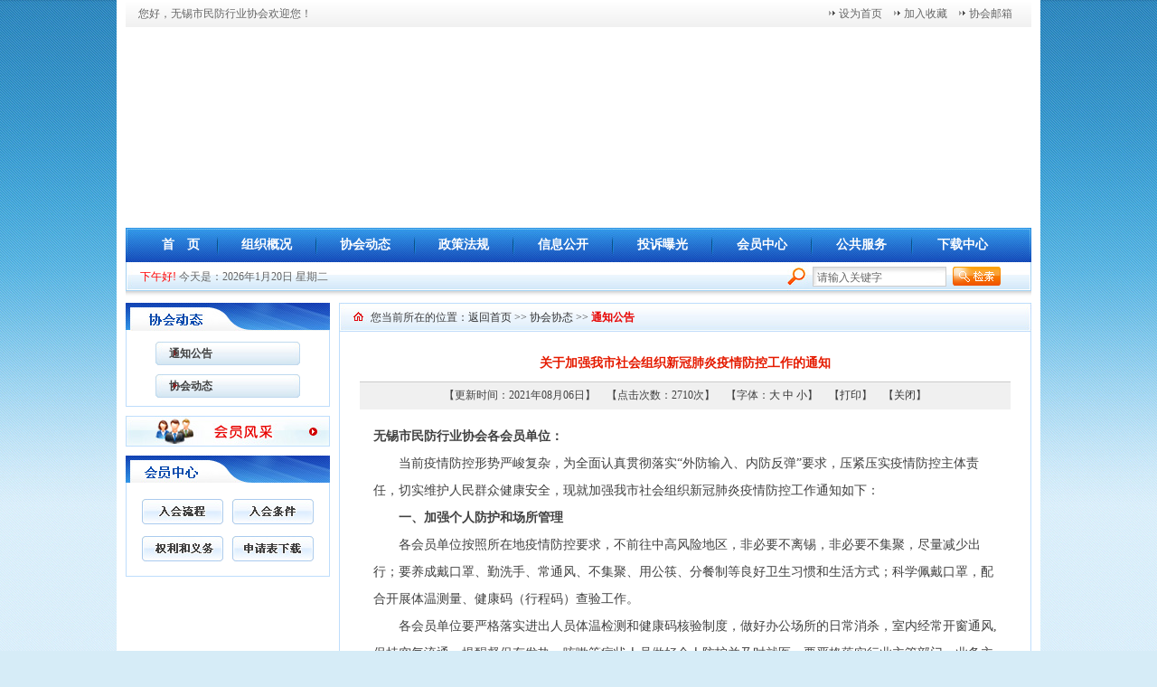

--- FILE ---
content_type: text/html; Charset=utf-8
request_url: http://wxmfxh.com/news.asp?i=138
body_size: 7663
content:

<!DOCTYPE html PUBLIC "-//W3C//DTD XHTML 1.0 Transitional//EN" "http://www.w3.org/TR/xhtml1/DTD/xhtml1-transitional.dtd">
<html xmlns="http://www.w3.org/1999/xhtml">
<head>
<meta http-equiv="Content-Type" content="text/html; charset=utf-8" />
<meta name="author" content="114394149@qq.com" /> 
<meta name="copyright" content="无锡市民防协会" /> 
<meta name="keywords" content="无锡市民防协会,无锡民防协会,无锡民防,无锡市民防,民防协会" />
<meta name="description" content="无锡民防|无锡民防协会—无锡市民防行业协会" />
<title>通知公告 -- 无锡民防|无锡民防协会—无锡市民防行业协会</title>

<script type="text/javascript">
	function _changeFontSize(size)
    {
        var panel = document.getElementById("_content_panel");
        if(panel)
            panel.style.fontSize = size + "px";
    }

</script>

</head>

<body>
<table width="1022" border="0" align="center" cellpadding="0" cellspacing="0">
  <tr>
    <td align="center" valign="top" bgcolor="#FFFFFF"><script language="javascript">
<!--
function addBookmark(title,url) { 
if (window.sidebar) { 
window.sidebar.addPanel(title, url,""); 
} else if( document.all ) { 
window.external.AddFavorite( url, title); 
} else if( window.opera && window.print ) { 
return true; 
} 
} 
function setHome(url) 
{ 
if (document.all){ 
document.body.style.behavior='url(#default#homepage)'; 
document.body.setHomePage(url); 
}else if (window.sidebar){ 
if(window.netscape){ 
try{ 
netscape.security.PrivilegeManager.enablePrivilege("UniversalXPConnect"); 
}catch (e){ 
alert( "该操作被浏览器拒绝，如果想启用该功能，请在地址栏内输入 about:config,然后将项 signed.applets.codebase_principal_support 值该为true" ); 
} 
} 
if(window.confirm("你确定要设置"+url+"为首页吗？")==1){ 
var prefs = Components.classes['@mozilla.org/preferences-service;1'].getService(Components.interfaces.nsIPrefBranch); 
prefs.setCharPref('browser.startup.homepage',url); 
} 
} 
}

function MM_preloadImages() { //v3.0
  var d=document; if(d.images){ if(!d.MM_p) d.MM_p=new Array();
    var i,j=d.MM_p.length,a=MM_preloadImages.arguments; for(i=0; i<a.length; i++)
    if (a[i].indexOf("#")!=0){ d.MM_p[j]=new Image; d.MM_p[j++].src=a[i];}}
}
//-->
</script>
<script src="/jsLibrary/jquery-1.6.1.min.js"></script>
<link href="css/css.css" rel="stylesheet" type="text/css" />
<table width="1002" border="0" align="center" cellpadding="0" cellspacing="0">
      <tr>
        <td width="220" height="31" align="center" background="images/topbg.jpg" class="time">您好，无锡市民防行业协会欢迎您！</td>
        <td align="right" background="images/topbg.jpg"><table width="225" border="0" cellspacing="0" cellpadding="0">
            <tr>
              <td align="left"><img src="images/topdian.gif" width="12" height="8" /><a title="设为首页" onClick="this.style.behavior='url(#default#homepage)';this.setHomePage('http://www.wxmfxh.com');" href="javascript:;" class="hslj">设为首页</a>　<img src="images/topdian.gif" width="12" height="8" /><a href="javascript:addBookmark('无锡市民防协会','http://www.wxmfxh.com')" class="hslj">加入收藏</a>　<img src="images/topdian.gif" width="12" height="8" /><a href="http://qiye.163.com/login/?from=ym" target="_blank" class="hslj">协会邮箱</a></td>
            </tr>
        </table></td>
      </tr>
    </table>
      <table width="1002" border="0" cellspacing="0" cellpadding="0">
        <tr>
          <td height="221" valign="top"><object classid="clsid:D27CDB6E-AE6D-11cf-96B8-444553540000" codebase="http://download.macromedia.com/pub/shockwave/cabs/flash/swflash.cab#version=7,0,19,0" width="1002" height="220">
            <param name="movie" value="flash/banner.swf" />
            <param name="quality" value="high" />
            <param name="wmode" value="transparent" />
            <embed src="flash/banner.swf" width="1002" height="220" quality="high" pluginspage="http://www.macromedia.com/go/getflashplayer" type="application/x-shockwave-flash" wmode="transparent"></embed>
          </object></td>
        </tr>
      </table>
      <table width="1002" border="0" cellspacing="0" cellpadding="0">
        <tr>
          <td width="10"><img src="images/lm1.jpg" width="10" height="38" /></td>
          <td align="center" background="images/lmbg.jpg"><table width="960" border="0" cellspacing="0" cellpadding="0">
            <tr>
              <td align="center"><a href="index.asp" class="lmlj">首　页</a></td>
              <td align="center"><img src="images/lmline.jpg" /></td>
              <td align="center"><a href="zzgg.asp?k=xhjj" target="_top" class="lmlj">组织概况</a></td>
              <td align="center"><img src="images/lmline.jpg" /></td>
              <td align="center"><a href="xhdt.asp" target="_top" class="lmlj">协会动态</a></td>
              <td align="center"><img src="images/lmline.jpg" /></td>
              <td align="center"><a href="newslist.asp?i=69" target="_top" class="lmlj">政策法规</a></td>
              <td align="center"><img src="images/lmline.jpg" /></td>
              <td align="center"><a href="newslist.asp?i=70" target="_top" class="lmlj">信息公开</a></td>
              <td align="center"><img src="images/lmline.jpg" /></td>
              <td align="center"><a href="newslist.asp?i=71" target="_top" class="lmlj">投诉曝光</a></td>
              <td align="center"><img src="images/lmline.jpg" /></td>
              <td align="center"><a href="hyfc.asp" target="_top" class="lmlj">会员中心</a></td>
              <td align="center"><img src="images/lmline.jpg" /></td>
              <td align="center"><a href="newslist.asp?i=72" target="_top" class="lmlj">公共服务</a></td>
              <td align="center"><img src="images/lmline.jpg" /></td>
              <td align="center"><a href="newslist.asp?i=73" target="_top" class="lmlj">下载中心</a></td>
            </tr>
          </table></td>
          <td width="10"><img src="images/lm2.jpg" width="10" height="38" /></td>
        </tr>
      </table>
      <table width="1002" border="0" cellspacing="0" cellpadding="0">
        <tr>
          <td width="10"><img src="images/lm3.jpg" width="10" height="32" /></td>
          <td width="360" align="left" background="images/lmbg2.jpg" class="time">&nbsp;
              <script language="JavaScript" type="text/javascript">
var enabled=0;today=new Date();
var day;var date;var strTemp;
if(today.getDay()==0)    day="星期日" 
if(today.getDay()==1)    day="星期一" 
if(today.getDay()==2)    day="星期二" 
if(today.getDay()==3)    day="星期三" 
if(today.getDay()==4)    day="星期四" 
if(today.getDay()==5)    day="星期五" 
if(today.getDay()==6)    day="星期六" 
H=today.getHours();
if(H>0&&H<12) strTemp="上午好! "
if(H==12) strTemp="中午好! "
if((H>12&&H<18)||H==18) strTemp="下午好! "
if(H>18) strTemp="晚上好! "
date="<font color=#FF0000>"+strTemp+"</font>"+" 今天是："+(today.getFullYear())+"年"+(today.getMonth()+1)+"月"+today.getDate()+"日   "+day;
document.write(date);
        </script></td>
          <td align="right" background="images/lmbg2.jpg"><table width="260" border="0" cellspacing="0" cellpadding="0">
              <tr>
                <td width="28"><img src="images/ss1.jpg" width="28" height="32" /></td>
                <td width="155" align="left"><input name="ipt_top_key" type="text" class="search" id="ipt_top_key" onfocus="this.select()" style="width:140px " value="请输入关键字" /></td>
                <td align="left"><a href="javascript:top_search()"><img src="images/search.gif" width="53" height="21" border="0" /></a></td>
              </tr>
          </table></td>
          <td width="10"><img src="images/lm4.jpg" width="10" height="32" /></td>
        </tr>
      </table>
      <table width="1002" border="0" cellspacing="0" cellpadding="0">
        <tr>
          <td height="13" background="images/lmbg3.jpg"></td>
        </tr>
      </table>
	  <script type="text/javascript">
function top_search(){
	var val = $.trim(document.getElementById("ipt_top_key").value);
	if(val == "" || val =="请输入关键字"){
		alert("请输入关键字");
		return;
	}	
	location.href = "search.asp?k=" + val;
}
</script>
      <table width="1002" border="0" cellspacing="0" cellpadding="0">
        <tr>
          <td width="226" align="left" valign="top"><table width="226" border="0" cellspacing="0" cellpadding="0">
            <tr>
              <td><img src="images/xhdt.jpg" width="226" height="31" /></td>
            </tr>
          </table>
            <table width="226" border="0" cellspacing="0" cellpadding="0">
              <tr>
                <td align="center" background="images/hyfcbg.gif"><table width="100%" border="0" cellspacing="0" cellpadding="0">
                    <tr>
                      <td height="12"></td>
                    </tr>
                  </table>
                    <table width="160" border="0" cellspacing="0" cellpadding="0">
                      <tr>
                        <td height="26" align="left" background="images/leftlmbg.jpg"><a href="newslist.asp?i=63" target="_top" class="leftlmlj">&nbsp;&nbsp;&nbsp;&nbsp;&nbsp;通知公告</a></td>
                      </tr>
                    </table>
                    <table width="100%" border="0" cellspacing="0" cellpadding="0">
                      <tr>
                        <td height="10"></td>
                      </tr>
                    </table>
                    <table width="160" border="0" cellspacing="0" cellpadding="0">
                      <tr>
                        <td width="186" height="26" align="left" background="images/leftlmbg.jpg"><a href="newslist.asp?i=67" target="_top" class="leftlmlj">&nbsp;&nbsp;&nbsp;&nbsp;&nbsp;协会动态</a></td>
                      </tr>
                    </table>
                </td>
              </tr>
            </table><table width="226" border="0" cellspacing="0" cellpadding="0">
              <tr>
                <td><img src="images/hyfc2.gif" width="226" height="10" /></td>
              </tr>
            </table>
            <table width="226" border="0" cellspacing="0" cellpadding="0">
              <tr>
                <td height="54"><a href="hyfc.asp" target="_top"><img src="images/wyjr.jpg" width="226" height="34" border="0" /></a></td>
              </tr>
            </table>
            <table width="226" border="0" cellspacing="0" cellpadding="0">
              <tr>
                <td><img src="images/hyzx.jpg" width="226" height="30" /></td>
              </tr>
            </table>
            <table width="226" border="0" cellspacing="0" cellpadding="0">
              <tr>
                <td align="center" background="images/hyfcbg.gif"><table width="100%" border="0" cellspacing="0" cellpadding="0">
                    <tr>
                      <td height="12"></td>
                    </tr>
                  </table>
                    <table width="200" border="0" cellspacing="0" cellpadding="0">
                      <tr>
                        <td height="41" align="center"><a href="hyzx.asp?k=rhlc" target="_top"><img src="images/hhy1.jpg" width="90" height="28" border="0" /></a></td>
                        <td height="41" align="center"><a href="hyzx.asp?k=rhtj" target="_top"><img src="images/hhy2.jpg" width="90" height="28" border="0" /></a></td>
                      </tr>
                      <tr>
                        <td height="41" align="center"><a href="hyzx.asp?k=qlyw" target="_top"><img src="images/hhy3.jpg" width="90" height="28" border="0" /></a></td>
                        <td height="41" align="center"><a href="hyzx.asp?k=bgxz" target="_top"><img src="images/hhy4.jpg" width="90" height="28" border="0" /></a></td>
                      </tr>
                    </table></td>
              </tr>
            </table>
            <table width="226" border="0" cellspacing="0" cellpadding="0">
              <tr>
                <td><img src="images/hyfc2.gif" width="226" height="10" /></td>
              </tr>
            </table>
            <table width="226" border="0" cellspacing="0" cellpadding="0">
              <tr>
                <td>&nbsp;</td>
              </tr>
            </table></td>
          <td width="10" align="left" valign="top"></td>
          <td align="left" valign="top"><table width="766" border="0" cellspacing="0" cellpadding="0">
            <tr>
              <td width="35"><img src="images/center1.jpg" width="35" height="32" /></td>
              <td align="left" background="images/centerbg.jpg">您当前所在的位置：<a href="index.asp" target="_top">返回首页</a> &gt;&gt; <a href='xhdt.asp' target='_top'>协会协态</a> &gt;&gt; <span class='dqwzbt'>通知公告</span></td>
              <td width="15"><img src="images/center2.jpg" width="15" height="32" /></td>
            </tr>
          </table>
            <table width="766" border="0" cellspacing="0" cellpadding="0">
              <tr>
                <td height="420" align="center" valign="top" class="centerbg"><table width="100%" border="0" cellspacing="0" cellpadding="0">
                    <tr>
                      <td height="15"></td>
                    </tr>
                  </table>
                  <table width="720" border="0" cellspacing="0" cellpadding="0">
                    <tr>
                      <td height="40" align="center" valign="middle" class="xwbt">关于加强我市社会组织新冠肺炎疫情防控工作的通知</td>
                    </tr>
                    <tr>
                      <td height="31" align="center" background="images/xwbg.jpg">【更新时间：2021年08月06日】　【点击次数：2710次】　【字体：<a href="javascript:_changeFontSize(16);">大</a> <a href="javascript:_changeFontSize(14);">中</a> <a href="javascript:_changeFontSize(12);">小</a>】　【<a href="javascript:window.print();">打印</a>】　【<a href="#"  onclick="javacript:window.close();">关闭</a>】</td>
                    </tr>
                    <tr>
                      <td height="320" align="left" valign="top" class="xw" style="padding:15px"  id="_content_panel"><span style=""></span><strong>无锡市民防行业协会各会员单位：</strong><br />　　当前疫情防控形势严峻复杂，为全面认真贯彻落实“外防输入、内防反弹”要求，压紧压实疫情防控主体责任，切实维护人民群众健康安全，现就加强我市社会组织新冠肺炎疫情防控工作通知如下：<br />　　<strong>一、加强个人防护和场所管理</strong><br />　　各会员单位按照所在地疫情防控要求，不前往中高风险地区，非必要不离锡，非必要不集聚，尽量减少出行；要养成戴口罩、勤洗手、常通风、不集聚、用公筷、分餐制等良好卫生习惯和生活方式；科学佩戴口罩，配合开展体温测量、健康码（行程码）查验工作。<br />　　各会员单位要严格落实进出人员体温检测和健康码核验制度，做好办公场所的日常消杀，室内经常开窗通风,保持空气流通，提醒督促有发热、咳嗽等症状人员做好个人防护并及时就医。要严格落实行业主管部门、业务主管单位和所在地区的疫情防控部署，落实人员管控、健康监测、通风消毒等疫情防控措施，从严从实执行有关规定。<br />　　<strong>二、严控聚集活动</strong><br />　　协会原则上不举办线下节庆、联欢、大型会议、体育比赛等活动。届中召开理事会、常务理事会的，应尽量采用线上会议、视频会议等信息技术方式召开。会议全程应做好视频记录，并妥善保存会议视频、签到记录等资料。倡导采取非必要不见面方式，通过电话咨询、网上提交、邮寄送达等方式办理年检、备案等业务。<br />　　<strong>三、践行社会责任</strong><br />　　各会员单位要充分认识疫情防控的持久性、复杂性、艰巨性，时刻紧绷疫情防控之弦，组织动员全部力量积极参与防疫工作。各单位党组织书记和负责人要深入一线、靠前指挥，坚持人民至上、生命至上，以高度的政治责任感和极端负责的精神，恪尽职守、勇于担当，第一时间全力应对疫情，在急难险重任务一线践行初心使命。广大党员和工作人员要主动作为、迎难而上，积极参与防疫工作，承担急难险重任务，把参与防疫作为践行初心使命的实际行动，积极承担工作任务，有力有效保障城市运行和物资供应，全力守护城市安全、社会安定、人民安宁，在统筹疫情防控、保稳定促发展上争做贡献。<br /><br /><br /><br /><br /><div style="text-align: right;">无锡市民防行业协会</div><div style="text-align: right;">2021年8月4日</div><div style="text-align: right;"></div></td>
                    </tr>
                  </table>
                  <table width="720" border="0" align="center" cellpadding="0" cellspacing="0" background="images/my.jpg" class="bg5">
                    <tr>
                      <td width="15" height="55">&nbsp;</td>
                      <td align="left"><strong>上一篇：</strong><a href='news.asp?i=133' title='关于收交2021-2022年会费的通知'>关于收交2021-2022年会费的通知</a><br />
                          <strong>下一篇：</strong><a href='news.asp?i=142' title='无锡市民防行业协会关于做好当前疫情防控的通知'>无锡市民防行业协会关于做好当前疫情防控的通知</a></td>
                    </tr>
                  </table>
                  <table width="100%" border="0" cellspacing="0" cellpadding="0">
                    <tr>
                      <td height="15"></td>
                    </tr>
                  </table></td>
              </tr>
            </table></td>
        </tr>
      </table>
     <table width="1002" border="0" cellspacing="0" cellpadding="0">
        <tr>
          <td height="10"></td>
        </tr>
      </table>
      <table width="1002" border="0" cellspacing="0" cellpadding="0">
        <tr>
          <td height="120" align="center" background="images/copybg.jpg"><table width="980" border="0" cellspacing="0" cellpadding="0">
              <tr>
                <td height="25" align="center">Copyright ◎ 2015 <a href="http://www.wxmfxh.com/" target="_top">wxmfxh.com</a> 无锡市民防行业协会 版权所有 <a href="https://beian.miit.gov.cn" target="_blank">苏ICP备15040023号-1</a></td>
              </tr>
              <tr>
                <td height="25" align="center">地 址：无锡市梁溪区红星路205号310室
 电 话：0510-85057621  13665168290  邮 箱：<a href="mailto:wuximfxh@163.com" target="_blank">wuximfxh@163.com</a></td>
              </tr>
              <tr>
                <td height="25" align="center">未经书面允许不得转载信息内容、建立镜像 推荐使用1024×768分辨率浏览本站
                </td>
              </tr>
              <tr>
                <td height="25" align="center">工作时间：周一到周五，上午9：00-11:30，下午1:30-4:30
               </td>
          </table>
            </td>
        </tr>
      </table>
</td>
  </tr>
</table>
</body>
</html>


--- FILE ---
content_type: text/css
request_url: http://wxmfxh.com/css/css.css
body_size: 1045
content:
body {
	font-size: 12px;
	color: #333333;
	font-family: "宋体";
	font-weight: normal;
	text-decoration: none;
	margin: 0px;
	background-image: url(../images/bg.jpg);
	background-repeat: repeat-x;
	background-position: center top;
	background-color: #D6ECF7;
	background-attachment: scroll;
}
table {
	FONT-SIZE: 12px;
	COLOR: #414141;
	LINE-HEIGHT: 24px;
	font-family: "宋体";
	font-weight: normal;
	text-decoration: none;
}
.img{
	border: 1px solid #E8E8E8;
	background-color: #FFFFFF;
	padding: 2px;
}
td {
	FONT-SIZE: 12px;
	COLOR: #414141;
	LINE-HEIGHT: 24px;
	font-family: "宋体";
	font-weight: normal;
	text-decoration: none;
}
A:link {
	COLOR: #333333;
	TEXT-DECORATION: none;
	font-family: "宋体";
	font-size: 12px;
	font-weight: normal;
}
A:visited {
	COLOR: #333333;
	TEXT-DECORATION: none;
	font-family: "宋体";
	font-size: 12px;
	font-weight: normal;
}
A:hover {
	COLOR: #FF0000;
	TEXT-DECORATION: underline;	
	font-family: "宋体";
	font-size: 12px;
	font-weight: normal;
}
.hslj:link {
	COLOR: #666666;
	TEXT-DECORATION: none;
	font-family: "宋体";
	font-size: 12px;
	font-weight: normal;
}
.hslj:visited {
	COLOR: #666666;
	TEXT-DECORATION: none;
	font-family: "宋体";
	font-size: 12px;
	font-weight: normal;
}
.hslj:hover {
	COLOR: #FF0000;
	TEXT-DECORATION: underline;	
	font-family: "宋体";
	font-size: 12px;
	font-weight: normal;
}
.lmlj:link {
	COLOR: #FFFFFF;
	TEXT-DECORATION: none;
	font-family: "宋体";
	font-size: 14px;
	font-weight: bold;
}
.lmlj:visited {
	COLOR: #FFFFFF;
	TEXT-DECORATION: none;
	font-family: "宋体";
	font-size: 14px;
	font-weight: bold;
}
.lmlj:hover {
	COLOR: #FFF410;
	TEXT-DECORATION: none;	
	font-family: "宋体";
	font-size: 14px;
	font-weight: bold;
}
.xhdtlj:link {
	COLOR: #FF0000;
	TEXT-DECORATION: none;
	font-family: "宋体";
	font-size: 14px;
	font-weight: bold;
}
.xhdtlj:visited {
	COLOR: #FF0000;
	TEXT-DECORATION: none;
	font-family: "宋体";
	font-size: 14px;
	font-weight: bold;
}
.xhdtlj:hover {
	COLOR: #FF0000;
	TEXT-DECORATION: underline;	
	font-family: "宋体";
	font-size: 14px;
	font-weight: bold;
}
.xwdtlr{
	font-family: "宋体";
	font-size: 12px;
	font-weight: normal;
	color: #666666;
	text-decoration: none;
	border-bottom-width: 1px;
	border-bottom-style: dashed;
	border-bottom-color: #CCCCCC;
}
.leftlmlj:link {
	COLOR: #414141;
	TEXT-DECORATION: none;
	font-family: "宋体";
	font-size: 12px;
	font-weight: bold;
}
.leftlmlj:visited {
	COLOR: #414141;
	TEXT-DECORATION: none;
	font-family: "宋体";
	font-size: 12px;
	font-weight: bold;
}
.leftlmlj:hover {
	COLOR: #FF0000;
	TEXT-DECORATION: none;
	font-family: "宋体";
	font-size: 12px;
	font-weight: bold;
}
.centerbg{
	border-right-width: 1px;
	border-bottom-width: 1px;
	border-left-width: 1px;
	border-right-style: solid;
	border-bottom-style: solid;
	border-left-style: solid;
	border-right-color: #BEDDFC;
	border-bottom-color: #BEDDFC;
	border-left-color: #BEDDFC;
}
.xw{	
	font-family: "宋体";
	font-size: 14px;
	line-height: 30px;
	font-weight: normal;
	color: #414141;
	text-decoration: none;
}
.xwline{
	border-bottom-width: 1px;
	border-bottom-style: dashed;
	border-bottom-color: #CCCCCC;
}
.xwbt{	
	font-family: "宋体";
	font-size: 14px;
	font-weight: bold;
	color: #E51B00;
	text-decoration: none;
}
.dqwzbt{
	font-family: "宋体";
	font-size: 12px;
	font-weight: bold;
	color: #E70300;
	text-decoration: none;
}
.time{	
	font-family: "宋体";
	font-size: 12px;
	font-weight: normal;
	color: #666666;
	text-decoration: none;
}
.lmcy:link {
	COLOR: #414141;
	TEXT-DECORATION: none;
	font-family: "宋体";
	font-size: 14px;
	font-weight: normal;
}
.lmcy:visited {
	COLOR: #414141;
	TEXT-DECORATION: none;
	font-family: "宋体";
	font-size: 14px;
	font-weight: normal;
}
.lmcy:hover {
	COLOR: #FF0000;
	TEXT-DECORATION: underline;	
	font-family: "宋体";
	font-size: 14px;
	font-weight: normal;
}

.bg4 {
	border-bottom-width: 1px;
	border-bottom-style: solid;
	border-bottom-color: #DFDFDF;
}
.bg6 {
	border-bottom-width: 1px;
	border-bottom-style: solid;
	border-bottom-color: #D2E7F8;
}
.bg5 {
	border: 1px solid #dfdfe0;
}
.search{
	border: 1px solid #CCCCCC;
	height: 15px;
	color: #666666;
	text-decoration: none;
	padding-left: 4px;
	font-family: "宋体";
	font-size: 12px;
	font-weight: normal;
	background-image: url(../images/searchbg.jpg);
	background-repeat: no-repeat;
	padding-top: 4px;
}
